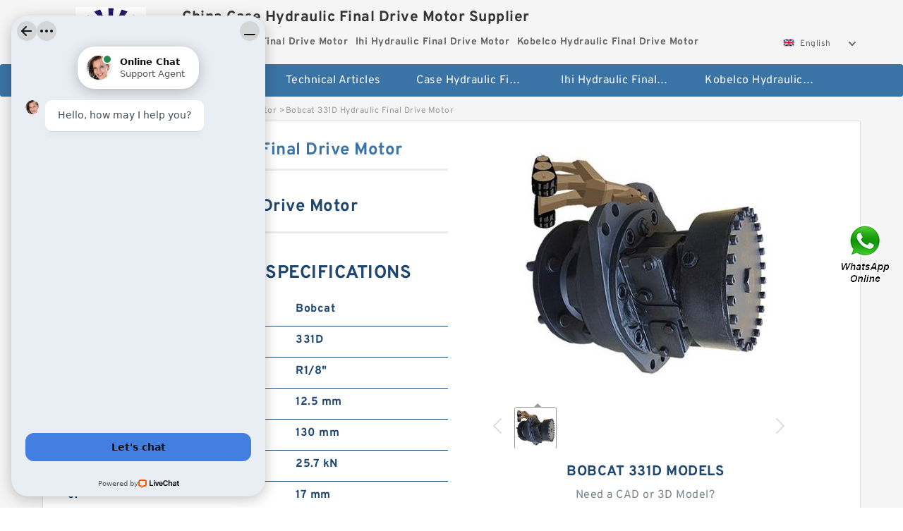

--- FILE ---
content_type: text/html; charset=UTF-8
request_url: https://tailleur-de-web.com/bobcat-hydraulic-final-drive-motor/bobcat-331d.html
body_size: 14004
content:
<!DOCTYPE html PUBLIC "-//W3C//DTD XHTML 1.0 Transitional//EN" "http://www.w3.org/TR/xhtml1/DTD/xhtml1-transitional.dtd">
<html xmlns="http://www.w3.org/1999/xhtml" lang="en">
<head>

<meta http-equiv="Content-Type" content="text/html; charset=utf-8" />
<meta name="viewport" content="width=device-width, initial-scale=1.0, user-scalable=no, minimum-scale=1.0, maximum-scale=1.0"/>
<title>Bobcat 331D Hydraulic Final Drive Motor - China Case Hydraulic Final Drive Motor Supplier</title>
<link rel="canonical" href="https://tailleur-de-web.com/bobcat-hydraulic-final-drive-motor/bobcat-331d.html" />
<link rel="alternate" media="only screen and (max-width:640)" href="https://m.tailleur-de-web.com/bobcat-hydraulic-final-drive-motor/bobcat-331d.html">
<link type="text/css" rel="stylesheet" href="/media/sets/m1-parts1/common.css?v=2022021909" />
<link type="text/css" rel="stylesheet" href="/media/sets/m1-parts1/msma.css?v=2022021901" /><link type="text/css" rel="stylesheet" href="/media/sets/m1-parts1/shop.css?v=2022051002" />
<link type="text/css" rel="stylesheet" href="/media/sets/m1-parts1/bootstrap.min.css?v=2022022202" /><script type="application/ld+json">
[{"@context":"http:\/\/schema.org","@type":"Product","name":"Bobcat 331D Hydraulic Final Drive Motor","description":"G:R1\/8\"; A1:12.5 mm; J:130 mm; C:25.7 kN; e:17 mm; B1:43 mm; s1:22.5 mm; A2:39.5 mm; Adapter sleeve reference:H2307-18; A4:28.5 mm; ","image":"https:\/\/tailleur-de-web.com\/uploaded_images\/c22189-bobcat-331d-hydraulic-final-drive-motor.jpg","brand":{"@type":"Brand","name":"Bobcat","logo":"https:\/\/tailleur-de-web.com\/uploaded_images\/22480.jpg"},"sku":"331D","mpn":"536244","review":{"@type":"Review","reviewRating":{"@type":"Rating","ratingValue":"4.9","bestRating":"5"},"author":{"@type":"Person","name":"Jason"}},"aggregateRating":{"@type":"AggregateRating","ratingValue":"4.9","reviewCount":"5"},"offers":{"@type":"AggregateOffer","offerCount":"2","lowPrice":"99.99","highPrice":"199.99","priceCurrency":"USD"}}]
</script>
<link type="text/css" rel="stylesheet" href="/media/sets/trade/online-chat.min.css" />
</head>
<body>

<div class="content">
    <div class="container">
        
        <div class="header fl-clr">
        <div class="col-xs-3 col-sm-2">
            <a href="/" class="shop-logo" title="China Case Hydraulic Final Drive Motor Supplier"><img src="https://tailleur-de-web.com/uploaded_images/22480.jpg" alt="China Case Hydraulic Final Drive Motor Supplier" /></a>
            </div>
            <dl class="col-xs-9 col-sm-8">
                <dt>China Case Hydraulic Final Drive Motor Supplier</dt>
                <dd>
                                    <strong>Case Hydraulic Final Drive Motor</strong> &nbsp;
                                    <strong>Ihi Hydraulic Final Drive Motor</strong> &nbsp;
                                    <strong>Kobelco Hydraulic Final Drive Motor</strong> &nbsp;
                                </dd>
            </dl>
                    <div class="select-flag" data-role="selectParent">
            <div class="select-box fl-clr" data-role="ShowParent">
                <span class="selectTxt" data-role="SearchShow"><img src="/media/langflags/en.png" width="16" height="11" />English</span>
                <i></i>
            </div>
            <div class="selectMenu" style="display:none;" data-role="ListType">
                <a href="http://www.tailleur-de-web.com/"><img src="/media/langflags/en.png" width="16" height="11" />English</a>            </div>
        </div>        </div>
        </div>
                <!--header-->
   <div class="nav">
        <div class="navwidth">
            <ul>
                <li><a href="/">Home</a></li>
                <li><a href="/products.html">Stock Categories<!--<i></i>--></a>
                    <ul class="nav-list">
                                                <li><a href="https://tailleur-de-web.com/case-hydraulic-final-drive--motor/">Case Hydraulic Final Drive Motor</a></li>
                                                                                                <li><a href="https://tailleur-de-web.com/ihi-hydraulic-final-drive-motor/">Ihi Hydraulic Final Drive Motor</a></li>
                                                                                                <li><a href="https://tailleur-de-web.com/kobelco-hydraulic--final-drive--motor/">Kobelco Hydraulic Final Drive Motor</a></li>
                                                                                                <li><a href="https://tailleur-de-web.com/dynapac-hydraulic-final-drive-motor/">Dynapac Hydraulic Final Drive Motor</a></li>
                                                                                                <li><a href="https://tailleur-de-web.com/doosan-hydraulic-final-drive-motor/">Doosan Hydraulic Final Drive Motor</a></li>
                                                                                                <li><a href="https://tailleur-de-web.com/liugong-hydraulic-final-drive-motor/">Liugong Hydraulic Final Drive Motor</a></li>
                                                                                                <li><a href="https://tailleur-de-web.com/john-deere-controls-hydraulic-finaldrive-motor/">John Deere Controls Hydraulic Finaldrive Motor</a></li>
                                                                                                <li><a href="https://tailleur-de-web.com/john-deere-hydraulic-final-drive--motor/">John Deere Hydraulic Final Drive Motor</a></li>
                                                                                                <li><a href="https://tailleur-de-web.com/xcg-hydraulic-final-drive-motor/">Xcg Hydraulic Final Drive Motor</a></li>
                                                                                                <li><a href="https://tailleur-de-web.com/hyundai-hydraulic-final-drive-motor/">Hyundai Hydraulic Final Drive Motor</a></li>
                                                                                                <li><a href="https://tailleur-de-web.com/gleaner-hydraulic-final-drive-motor/">Gleaner Hydraulic Final Drive Motor</a></li>
                                                                                                <li><a href="https://tailleur-de-web.com/bobcat-hydraulic--final-drive--motor/">Bobcat Hydraulic Final Drive Motor</a></li>
                                                                                                <li><a href="https://tailleur-de-web.com/jcb-heavy-duty-hydraulic-final-drive-motor/">JCB Heavy Duty Hydraulic Final Drive Motor</a></li>
                                                                                                <li><a href="https://tailleur-de-web.com/bobcat-swing-motor/">Bobcat Swing Motor</a></li>
                                                                                                <li><a href="https://tailleur-de-web.com/komatsu-hydraulic-final-drive-motor/">Komatsu Hydraulic Final Drive Motor</a></li>
                                                                                                <li><a href="https://tailleur-de-web.com/john-deere-hydraulic-finaldrive-motor/">John Deere Hydraulic Finaldrive Motor</a></li>
                                                                                                <li><a href="https://tailleur-de-web.com/rexroth-hydraulic-final-drive-motor/">Rexroth Hydraulic Final Drive Motor</a></li>
                                                                                                <li><a href="https://tailleur-de-web.com/doosan-final-hydraulic-drive-motor/">Doosan Final Hydraulic Drive Motor</a></li>
                                                                                                <li><a href="https://tailleur-de-web.com/jcb-super-hydraulic-final-drive-motor/">JCB Super Hydraulic Final Drive Motor</a></li>
                                                                    </ul>
                </li>
                                    <li><a href="/news/">Technical  Articles</a></li>
                                                                                                <li><a href="https://tailleur-de-web.com/case-hydraulic-final-drive--motor/">Case Hydraulic Final Drive Motor</a></li>
                                                                                                                        <li><a href="https://tailleur-de-web.com/ihi-hydraulic-final-drive-motor/">Ihi Hydraulic Final Drive Motor</a></li>
                                                                                                                        <li><a href="https://tailleur-de-web.com/kobelco-hydraulic--final-drive--motor/">Kobelco Hydraulic Final Drive Motor</a></li>
                                                                                                                                                                                                                                                                                                                                                                                                    </ul>
            <div class="dianji"><img src="/media/sets/m1-jixie1/t5.png"></div>
        <div class="there">
        	<div class="gbi">✖</div>
            <div class="thger">
                <p><a href="/">Home</p>
                <p><a href="/products.html">Stock Categories</a></p>
                                    <p><a href="/news/">Technical  Articles</a></p>
                                                                                                <p><a href="https://tailleur-de-web.com/case-hydraulic-final-drive--motor/">Case Hydraulic Final Drive Motor</a></p>
                                                                                                                        <p><a href="https://tailleur-de-web.com/ihi-hydraulic-final-drive-motor/">Ihi Hydraulic Final Drive Motor</a></p>
                                                                                                                        <p><a href="https://tailleur-de-web.com/kobelco-hydraulic--final-drive--motor/">Kobelco Hydraulic Final Drive Motor</a></p>
                                                                                                                                                                                                                                                                                                                                                                                                    </div>
        </div>
        </div>
     </div>
<div class="container">        <!--nav-->
        <div class="crumb">
                        <p><a href="/">Home</a>&gt;<a href="/products.html">Products</a>&gt;<a href="https://tailleur-de-web.com/bobcat-hydraulic--final-drive--motor/">Bobcat Hydraulic Final Drive Motor</a>&gt;<span>Bobcat 331D Hydraulic Final Drive Motor</span></p>
                
        </div>
        <!--crumb-->
        <div class="produce-show fl-clr">
            <div class="img-show col-xs-12 col-sm-12 col-md-6">
                <div class="tabContent">
                    <div class="big-img">
                        <ul>
                        <li>
                            <a href="https://tailleur-de-web.com/pic-536244.html" title="Bobcat 331D Hydraulic Final Drive Motor image" target="_blank">
                                <img src="https://tailleur-de-web.com/uploaded_images/c22189-bobcat-331d-hydraulic-final-drive-motor.jpg" alt="Bobcat 331D Hydraulic Final Drive Motor" />
                            </a>
                        </li>
                        </ul>
                    </div>
                    <div class="small-img">
                        <div class="scroll">
                                <ul>
                                <li class="current"><img src="https://tailleur-de-web.com/uploaded_images/m22189-bobcat-331d-hydraulic-final-drive-motor.jpg" alt="Bobcat 331D Hydraulic Final Drive Motor" /></li>
                                </ul>
                        </div>
                        <div class="prev-next">
                        <a href="javascript:void(0);" class="prev"></a>
                        <a href="javascript:void(0);" class="next"></a>
                        </div>
                    </div>
                </div>
                <div class="ret_print">
                                        <h2>Bobcat 331D MODELS</h2>
                                        <p class="ret_ms">Need a CAD or 3D Model?</p>
                                        <div class="ad_hr"><a href="https://tailleur-de-web.com/news-546-what-are-the-5-basic-components-of-a-hydraulic-system.html">What is 331D bearing cross reference？</a></div>
                                                            <div class="contact-btn fl-clr"><a href="/contactnow.html" rel="nofollow">Contact Now</a><a href="https://api.whatsapp.com/send?phone=+8617662977778&text=Bobcat 331D Hydraulic Final Drive Motor From https://tailleur-de-web.com/bobcat-hydraulic-final-drive-motor/bobcat-331d.html" class="chat-btn" rel="nofollow">WhatsApp</a><a href="https://api.whatsapp.com/send?phone=+8617662977778&text=Be Our Agent" class="chat-btn" rel="nofollow">Be Our Agent</a></div>
                </div>
            </div>
            <div class="simple-intro col-xs-12 col-sm-12 col-md-6">
                <div class="title"><h1>Bobcat 331D Hydraulic Final Drive Motor</h1></div>
                <div class="product-category"><span>category</span><p>Bobcat Hydraulic Final Drive Motor</p></div>
        		<div class="specificati">
                                        <h2>Bobcat 331D Bearing SPECIFICATIONS</h2>
                                    </div>
                <ul>
                    <!-- Product Details -->
                                                            <!--<li><p><a href="https://tailleur-de-web.com/news-546-what-are-the-5-basic-components-of-a-hydraulic-system.html" style="font-size: 15px;">What is 331D bearing cross reference？</a></p></li>-->
                                        <li class="specifications-list"><label>Brand Name:</label><span>Bobcat</span></li>                                            <li class="specifications-list"><label>Model Number:</label><h2>331D</h2></li>
                    
                                                                                                                                          <li class="specifications-list"><label>G:</label><span>R1/8"</span></li>
                                                                                                                             <li class="specifications-list"><label>A1:</label><span>12.5 mm</span></li>
                                                                                                                             <li class="specifications-list"><label>J:</label><span>130 mm</span></li>
                                                                                                                             <li class="specifications-list"><label>C:</label><span>25.7 kN</span></li>
                                                                                                                             <li class="specifications-list"><label>e:</label><span>17 mm</span></li>
                                                                                                                             <li class="specifications-list"><label>B1:</label><span>43 mm</span></li>
                                                                                                                             <li class="specifications-list"><label>s1:</label><span>22.5 mm</span></li>
                                                                                                                             <li class="specifications-list"><label>A2:</label><span>39.5 mm</span></li>
                                                                                                                                                                                                                             </ul>
            
            </div>
        </div>
        <div class="opacity-layer" id="opacity-layer"></div>
<div class="chat-layer">
    <div class="top">
        <input type="hidden" id="product_id" value="536244">
        <input type="hidden" id="chat_title" value="Inquiry About Bobcat 331D Hydraulic Final Drive Motor">
        <span class="company-name">China Case Hydraulic Final Drive Motor Supplier</span>
        <p><em><i class="user"></i>China Case Hydraulic Final Drive Motor Supplier</em><em><i class="address"></i>China</em></p>
        <a href="javascript:void(0);" class="close"></a>
    </div>
    <div class="msg-box" id="msg-box">
        <ul class="online-msg">
            <li class="left-msg"> <img src="/media/sets/trade/man.png" class="portrait"> <span><em
                        class="contactName">China Case Hydraulic Final Drive Motor Supplier</em><i class="startTime">2020-07-10 09:46:19</i></span>
                <div class="txt-box"> Welcome to my shop! Glad to serve you! Please send your question! </div>
            </li>
        </ul>
    </div>
    <div class="send-box">
        <ul class="sendInfo fl-clr">
            <li>
                <label>*</label>
                <input type="text" class="txt" placeholder="Email" id="chat-email" validation-group="default">
                <span id="email_info"></span></li>
            <li>
                <label>*</label>
                <input type="text" class="txt" placeholder="Whatsapp" id="whatsapp">
            </li>
        </ul>
        <div class="checkBox">
            <label>Interested In:</label>
            <span>
                <input type="checkbox" class="check" value="1">
                Price</span> <span>
                <input type="checkbox" class="check" value="2">
                Inspection Certificate</span> <span>
                <input type="checkbox" class="check" value="3">
                Product Specifications</span> <span>
                <input type="checkbox" class="check" value="4">
                Company Profile</span> </div>
        <div class="send-area">
            <div class="leftarea">
                <textarea class="area" id="sendContent"
                    placeholder="Please enter the products and specific requirements you need to purchase."></textarea>
            </div>
            <a href="javascript:void(0)" class="send-btn default"></a>
        </div>
    </div>
</div>
        <!--produce-show-->
        <div class="product-detail">
            <div class="title"><h2>                                                                                                                                                                                                    Product Details
                        </h2></div>
            <ul>
            <li class="specifications-list"><label>G:</label><span>R1/8"</span></li>
            <li class="specifications-list"><label>A1:</label><span>12.5 mm</span></li>
            <li class="specifications-list"><label>J:</label><span>130 mm</span></li>
            <li class="specifications-list"><label>C:</label><span>25.7 kN</span></li>
            <li class="specifications-list"><label>e:</label><span>17 mm</span></li>
            <li class="specifications-list"><label>B1:</label><span>43 mm</span></li>
            <li class="specifications-list"><label>s1:</label><span>22.5 mm</span></li>
            <li class="specifications-list"><label>A2:</label><span>39.5 mm</span></li>
            <li class="specifications-list"><label>Adapter sleeve reference:</label><span>H2307-18</span></li>
            <li class="specifications-list"><label>A4:</label><span>28.5 mm</span></li>
                </ul>
        </div>

        
        <!--product-detail-->
        <div class="product-description">
            <div class="title"><!--<i></i>--><h2>Bobcat 331D                                                                                                                                             Product Description</h2>
            </div>
            <!--insert_real_data_start--><table border="1"><tr><th colspan="2"><h2>Bobcat 331D bearing Size Chart (mm/inches)</h2></th></tr><tr><td align="left">A</td><td align="left">48 mm</td></tr><tr><td align="left">A1</td><td align="left">31 mm</td></tr><tr><td align="left">B</td><td align="left">27 mm</td></tr><tr><td align="left">B1</td><td align="left">43 mm</td></tr><tr><td align="left">d</td><td align="left">30 mm</td></tr><tr><td align="left">d1</td><td align="left">52 mm</td></tr><tr><td align="left">G</td><td align="left">M6x1</td></tr><tr><td align="left">H</td><td align="left">47.6 mm</td></tr><tr><td align="left">H1</td><td align="left">19 mm</td></tr><tr><td align="left">H2</td><td align="left">94 mm</td></tr><tr><td align="left">J</td><td align="left">127 mm</td></tr><tr><td align="left">L</td><td align="left">167 mm</td></tr><tr><td align="left">L1</td><td align="left">54 mm</td></tr><tr><td align="left">N</td><td align="left">17mm</td></tr><tr><td align="left">N1</td><td align="left">21 mm</td></tr><tr><td align="left">s1</td><td align="left">22.5 mm</td></tr><tr><td align="left">C</td><td align="left">25.7 kN</td></tr><tr><td align="left">C0</td><td align="left">15.2 kN</td></tr><tr><td align="left">T min.</td><td align="left">-20 °C</td></tr><tr><td align="left">T max.</td><td align="left">100 °C</td></tr><tr><td align="left">Weight</td><td align="left">1.74 kg</td></tr><tr><td align="left">Adapter sleeve reference</td><td align="left">H2307</td></tr><tr><td align="left">Designation of housing</td><td align="left">P207-</td></tr><tr><td align="left">Designation of bearing</td><td align="left">UK207G2H</td></tr></table><!--insert_real_data_end--><!--google_qa_1_start--><!--google_qa_1_end--> <!--model_table_1_start--><!--model_table_1_end--> <!--google_qa_2_start--><!--google_qa_2_end--> <!--model_table_2_start--><!--model_table_2_end--> <!--google_data_start--><!--google_data_end--> 
        </div>
        
        		<div class="product-inter">
        <div class="title">
            <h2>Bobcat 331D INTERCHANGE</h2>
        </div>
        <div class="interchangeable-products">
        	<p>Bobcat Hydraulic Final Drive Motor Part series 331D is a potential replacement for these common bearing part numbers:</p>
            <ul>
            	<li class="col-xs-12 col-sm-6 col-md-6"><p><label>NSK</label><span>331D</span></p></li>
                <li class="col-xs-12 col-sm-6 col-md-6"><p><label>SKF</label><span>331D</span></p></li>
                <li class="col-xs-12 col-sm-6 col-md-6"><p><label>NTN</label><span>331D</span></p></li>
                <li class="col-xs-12 col-sm-6 col-md-6"><p><label>FAG</label><span>331D</span></p></li>
                <li class="col-xs-12 col-sm-6 col-md-6"><p><label>TIMKEN</label><span>331D</span></p></li>
                <li class="col-xs-12 col-sm-6 col-md-6"><p><label>KOYO</label><span>331D</span></p></li>
                <li class="col-xs-12 col-sm-6 col-md-6"><p><label>NACHI</label><span>331D</span></p></li>
                <li class="col-xs-12 col-sm-6 col-md-6"><p><label>DODGE</label><span>331D</span></p></li>
            </ul>
        </div>	
            </div>
        <!-- BEGIN COMMENT LIST -->
        <!-- END COMMENT LIST -->
        <!-- BEGIN PAGER -->
        <div class="main-content fl-clr">
            <div class="right-content" style="width: 980px; margin-left: 0;/* FIXME: */">
            </div>
        </div>
        <!-- END PAGER -->
        <!--product-description-->
 <div class="container">       

        <div class="contact-us">
            <div class="title"><h3>Contact Us</h3></div>
            <div class="contact-info fl-clr">
                <div class="left-list col-xs-12 col-sm-12 col-md-4">
                    <img src="https://tailleur-de-web.com/uploaded_images/22480.jpg" alt="" />
                    <dl>
                        <dt>China Case Hydraulic Final Drive Motor Supplier</dt>
                        <dd><span>Address</span>Rellington Grescent, Fradley Park, Lichfield, Saffordshire, TG22 6GW, UK</dd>
                        <dd><span>Phone(Working Time)</span>+44-6582-628010</dd>
                        <dd><span>Fax</span></dd>
                    </dl>
                </div>
                <div class="right-list col-xs-12 col-sm-12 col-md-8">
                    <form action="/contactsave.html" id="form-inquiry" method="POST">
                    <ul class="fl-clr">
                        <li><label><i>*</i>Email</label><input type="text" class="txt1" id="email" name="email" value="" placeholder="Please Enter your Email Address" /></li>
                        <li><label><i></i>To</label>China Case Hydraulic Final Drive Motor Supplier</li>
                        <li><label><i>*</i>Subject</label><input type="text" class="txt1 txt-val" id="subject" name="subject" value="Inquiry About Bobcat 331D Hydraulic Final Drive Motor" /></li>
                        <li class="fl-clr"><label><i></i>Quick question</label><div class="select fl-clr">
                            <ul class="fl-clr">
                                <li class="select">
                                    <a class="select-box" id="slt2" onclick="boxOut(2)">
                                        <span class="selectTxt" id="selectTxt2">Quick question</span>
                                        <i class="select-btn"><a href="javascript:void(0)" class="search-btn"></a></i>
                                    </a>
                                    <span class="selectMenu" id="selectMenu2" style="display:none;">
                                       <a href="javascript:void(0)" onclick="getvalue('Quick question','2')">Quick question</a>
                                       <a href="javascript:void(0)" onclick="getvalue('I&#039;m very interested in your products; could you send me some detail reference information?','2')">I'm very interested in your products; could you send me some detail reference information?</a>
                                       <a href="javascript:void(0)" onclick="getvalue('Please send me detail product specification, thank you!','2')">Please send me detail product specification, thank you!</a>
                                       <a href="javascript:void(0)" onclick="getvalue('May I be an agency of your products,and what&#039;s yourterms?','2')">May I be an agency of your products,and what's yourterms?</a>
                                       <a href="javascript:void(0)" onclick="getvalue('We intend to purchase this product, would you please send me the quotation and minimum order quantity?','2')">We intend to purchase this product, would you please send me the quotation and minimum order quantity?</a>
                                    </span>
                                </li>
                            </ul>
                        </div>
                        <div class="tips">&nbsp;<em>This feature is Quick question function, select the corresponding question types, automatically enter the corresponding problem, remove your trouble of typing<i></i></em></div></li>
                        <li class="area-li"><label><i>*</i>Message</label>
                        <textarea class="area" id="area" name="message" placeholder="For the best results, we recommend including the following details:
-Self introduction
-Required specifications
-Inquire about price/MOQ"></textarea></li>
                    </ul>
                    <div class="send-btn"><a href="">Send Now</a></div>
                    </form>
                </div>
            </div>
        </div>    <div class="product-categories">
        <div class="title">
                <h3>Bobcat 331D Technical Articles</h3>
                
        </div>
        <table cellpadding="0" cellspacing="0">

            <tr>
                <td style="padding-bottom:17px;"><a href="https://tailleur-de-web.com/news-544-how-do-i-choose-a-hydraulic-motor.html" title="How do I choose a hydraulic motor?" style="font-size: 20px;font-weight: 700;width: 82%;">How do I choose a hydraulic motor?</a><dd style="line-height: 21px  ;padding-left: 14px;"> 
 
 Choosing A Hydraulic Motor For A Medium Speed ApplicationAug 21, 2017 &mdash; An OEM customer needed a motor to spin about 1000 RPM to develop about 40 HP with 40 GPM of hydraulic flow. It was mounted to a gearbox&nbsp; 

 What is and how to choose a...</dd></td>
            </tr>


            <tr>
                <td style="padding-bottom:17px;"><a href="https://tailleur-de-web.com/news-545-what-are-3-types-of-hydraulic-pumps.html" title="What are 3 types of hydraulic pumps?" style="font-size: 20px;font-weight: 700;width: 82%;">What are 3 types of hydraulic pumps?</a><dd style="line-height: 21px  ;padding-left: 14px;"> 
 
 Types of Hydraulic Pumps - How to Repair Hydraulic pumpWhat Are the Different Types of Hydraulic Pumps? There are three main types of hydraulic pumps that you will encounter &mdash; piston pumps, vane pumps and gear&nbsp; 

 Engineering Essentials:...</dd></td>
            </tr>


            <tr>
                <td style="padding-bottom:17px;"><a href="https://tailleur-de-web.com/news-546-what-are-the-5-basic-components-of-a-hydraulic-system.html" title="What are the 5 basic components of a hydraulic system?" style="font-size: 20px;font-weight: 700;width: 82%;">What are the 5 basic components of a hydraulic system?</a><dd style="line-height: 21px  ;padding-left: 14px;"> 
 
 COMPONENTS OF HYDRAULIC AND PNEUMATIC SYSTEMBASIC COMPONENTS OF A HYDRAULIC SYSTEM 5. Reservoir is used to hold the hydraulic oil. 6. Piping system carries the hydraulic oil from one place to 

 Hydraulic System and its Components &ndash; IspatGuruApr...</dd></td>
            </tr>

        </table>
    </div>
<div class="recom-product">
            <div class="title">
                <h3>Bobcat Hydraulic Final Drive Motor CATEGORIES</h3>
            </div>
            <ul class="fl-clr">
                <li class="col-xs-12 col-sm-6 col-md-6"><em></em>
                    <a href="https://tailleur-de-web.com/case-hydraulic-final-drive--motor/" rel="nofollow"><strong>Case Hydraulic Final Drive Motor</strong></a>
                </li>
                <li class="col-xs-12 col-sm-6 col-md-6"><em></em>
                    <a href="https://tailleur-de-web.com/ihi-hydraulic-final-drive-motor/" rel="nofollow"><strong>Ihi Hydraulic Final Drive Motor</strong></a>
                </li>
                <li class="col-xs-12 col-sm-6 col-md-6"><em></em>
                    <a href="https://tailleur-de-web.com/kobelco-hydraulic--final-drive--motor/" rel="nofollow"><strong>Kobelco Hydraulic Final Drive Motor</strong></a>
                </li>
                <li class="col-xs-12 col-sm-6 col-md-6"><em></em>
                    <a href="https://tailleur-de-web.com/dynapac-hydraulic-final-drive-motor/" rel="nofollow"><strong>Dynapac Hydraulic Final Drive Motor</strong></a>
                </li>
                <li class="col-xs-12 col-sm-6 col-md-6"><em></em>
                    <a href="https://tailleur-de-web.com/doosan-hydraulic-final-drive-motor/" rel="nofollow"><strong>Doosan Hydraulic Final Drive Motor</strong></a>
                </li>
                <li class="col-xs-12 col-sm-6 col-md-6"><em></em>
                    <a href="https://tailleur-de-web.com/liugong-hydraulic-final-drive-motor/" rel="nofollow"><strong>Liugong Hydraulic Final Drive Motor</strong></a>
                </li>
                <li class="col-xs-12 col-sm-6 col-md-6"><em></em>
                    <a href="https://tailleur-de-web.com/john-deere-controls-hydraulic-finaldrive-motor/" rel="nofollow"><strong>John Deere Controls Hydraulic Finaldrive Motor</strong></a>
                </li>
                <li class="col-xs-12 col-sm-6 col-md-6"><em></em>
                    <a href="https://tailleur-de-web.com/john-deere-hydraulic-final-drive--motor/" rel="nofollow"><strong>John Deere Hydraulic Final Drive Motor</strong></a>
                </li>
                <li class="col-xs-12 col-sm-6 col-md-6"><em></em>
                    <a href="https://tailleur-de-web.com/xcg-hydraulic-final-drive-motor/" rel="nofollow"><strong>Xcg Hydraulic Final Drive Motor</strong></a>
                </li>
                <li class="col-xs-12 col-sm-6 col-md-6"><em></em>
                    <a href="https://tailleur-de-web.com/hyundai-hydraulic-final-drive-motor/" rel="nofollow"><strong>Hyundai Hydraulic Final Drive Motor</strong></a>
                </li>
                <li class="col-xs-12 col-sm-6 col-md-6"><em></em>
                    <a href="https://tailleur-de-web.com/gleaner-hydraulic-final-drive-motor/" rel="nofollow"><strong>Gleaner Hydraulic Final Drive Motor</strong></a>
                </li>
                <li class="col-xs-12 col-sm-6 col-md-6"><em></em>
                    <a href="https://tailleur-de-web.com/bobcat-hydraulic--final-drive--motor/" rel="nofollow"><strong>Bobcat Hydraulic Final Drive Motor</strong></a>
                </li>
                <li class="col-xs-12 col-sm-6 col-md-6"><em></em>
                    <a href="https://tailleur-de-web.com/jcb-heavy-duty-hydraulic-final-drive-motor/" rel="nofollow"><strong>JCB Heavy Duty Hydraulic Final Drive Motor</strong></a>
                </li>
                <li class="col-xs-12 col-sm-6 col-md-6"><em></em>
                    <a href="https://tailleur-de-web.com/bobcat-swing-motor/" rel="nofollow"><strong>Bobcat Swing Motor</strong></a>
                </li>
                <li class="col-xs-12 col-sm-6 col-md-6"><em></em>
                    <a href="https://tailleur-de-web.com/komatsu-hydraulic-final-drive-motor/" rel="nofollow"><strong>Komatsu Hydraulic Final Drive Motor</strong></a>
                </li>
                <li class="col-xs-12 col-sm-6 col-md-6"><em></em>
                    <a href="https://tailleur-de-web.com/john-deere-hydraulic-finaldrive-motor/" rel="nofollow"><strong>John Deere Hydraulic Finaldrive Motor</strong></a>
                </li>
                <li class="col-xs-12 col-sm-6 col-md-6"><em></em>
                    <a href="https://tailleur-de-web.com/rexroth-hydraulic-final-drive-motor/" rel="nofollow"><strong>Rexroth Hydraulic Final Drive Motor</strong></a>
                </li>
                <li class="col-xs-12 col-sm-6 col-md-6"><em></em>
                    <a href="https://tailleur-de-web.com/doosan-final-hydraulic-drive-motor/" rel="nofollow"><strong>Doosan Final Hydraulic Drive Motor</strong></a>
                </li>
                <li class="col-xs-12 col-sm-6 col-md-6"><em></em>
                    <a href="https://tailleur-de-web.com/jcb-super-hydraulic-final-drive-motor/" rel="nofollow"><strong>JCB Super Hydraulic Final Drive Motor</strong></a>
                </li>
            </ul>
            <div class="slide-more">
                <a href="javascript:void(0);">More</a><i></i>
            </div>
        </div>
        <!--product categories-->
        <div class="new-products">
            <div class="title">
                        <h3>Customers Who Viewed Bobcat 331D Bearing Also Viewed</h3>
                        </div>
            <div class="tab-content">
                <div class="tabs-list" id="tabs-list">
                    <ul class="fl-clr">
                        <li><a href="https://tailleur-de-web.com/bobcat-hydraulic-final-drive-motor/bobcat-335.html" title="Bobcat 335 Hydraulic Final Drive Motor"><img src="https://tailleur-de-web.com/uploaded_images/c22448-bobcat-335-hydraulic-final-drive-motor.jpg" alt="" /><i>Bobcat 335 Hydraulic Final Drive Motor</i></a></li>
                        <li><a href="https://tailleur-de-web.com/bobcat-hydraulic-final-drive-motor/bobcat-334g.html" title="Bobcat 334g Hydraulic Final Drive Motor"><img src="https://tailleur-de-web.com/uploaded_images/c22449-bobcat-334g-hydraulic-final-drive-motor.jpg" alt="" /><i>Bobcat 334g Hydraulic Final Drive Motor</i></a></li>
                        <li><a href="https://tailleur-de-web.com/bobcat-hydraulic-final-drive-motor/bobcat-334d.html" title="Bobcat 334D Hydraulic Final Drive Motor"><img src="https://tailleur-de-web.com/uploaded_images/c22450-bobcat-334d-hydraulic-final-drive-motor.jpg" alt="" /><i>Bobcat 334D Hydraulic Final Drive Motor</i></a></li>
                        <li><a href="https://tailleur-de-web.com/bobcat-hydraulic-final-drive-motor/bobcat-334.html" title="Bobcat 334 Hydraulic Final Drive Motor"><img src="https://tailleur-de-web.com/uploaded_images/c22447-bobcat-334-hydraulic-final-drive-motor.jpg" alt="" /><i>Bobcat 334 Hydraulic Final Drive Motor</i></a></li>
                        <li><a href="https://tailleur-de-web.com/bobcat-hydraulic-final-drive-motor/bobcat-331g.html" title="Bobcat 331G Hydraulic Final Drive Motor"><img src="https://tailleur-de-web.com/uploaded_images/c22443-bobcat-331g-hydraulic-final-drive-motor.jpg" alt="" /><i>Bobcat 331G Hydraulic Final Drive Motor</i></a></li>
                    </ul>
                </div>
            </div>
        </div>
        </div>
        <!--new-products-->
    </div>
    <!--container-->
</div>
<!--content-->
<div style="clear:both; height:60px; width:100%;background-color:#f5f5f5;">&nbsp;</div>

<div class="footer">
<div class="container">
    <div class="foot">
        <ul class="col-xs-12 col-sm-12 col-md-6">
            <li><a href="/aboutus.html" rel="nofollow">About Us</a>|</li>
            <li><a href="/contactus.html" rel="nofollow">Contact Us</a>|</li>
            <li><a href="/directory.html">Site Map</a></li>
            <li><a href="/sitemap/product.xml">Sitemaps</a></li>
        </ul>
<p class="col-xs-12 col-sm-12 col-md-6">China Case Hydraulic Final Drive Motor Supplier. Copyright © 2017 - 2026 All Rights Reserved.</p>
    </div>
</div>
</div>   <div class="nav nav-fixed">
        <div class="navwidth">
            <ul>
                <li><a href="/">Home</a></li>
                <li><a href="/products.html">Stock Categories<!--<i></i>--></a>
                    <ul class="nav-list" style="width:228px;">
                                                <li><a href="https://tailleur-de-web.com/case-hydraulic-final-drive--motor/">Case Hydraulic Final Drive Motor</a></li>
                                                                                                <li><a href="https://tailleur-de-web.com/ihi-hydraulic-final-drive-motor/">Ihi Hydraulic Final Drive Motor</a></li>
                                                                                                <li><a href="https://tailleur-de-web.com/kobelco-hydraulic--final-drive--motor/">Kobelco Hydraulic Final Drive Motor</a></li>
                                                                                                <li><a href="https://tailleur-de-web.com/dynapac-hydraulic-final-drive-motor/">Dynapac Hydraulic Final Drive Motor</a></li>
                                                                                                <li><a href="https://tailleur-de-web.com/doosan-hydraulic-final-drive-motor/">Doosan Hydraulic Final Drive Motor</a></li>
                                                                                                <li><a href="https://tailleur-de-web.com/liugong-hydraulic-final-drive-motor/">Liugong Hydraulic Final Drive Motor</a></li>
                                                                                                <li><a href="https://tailleur-de-web.com/john-deere-controls-hydraulic-finaldrive-motor/">John Deere Controls Hydraulic Finaldrive Motor</a></li>
                                                                                                <li><a href="https://tailleur-de-web.com/john-deere-hydraulic-final-drive--motor/">John Deere Hydraulic Final Drive Motor</a></li>
                                                                                                <li><a href="https://tailleur-de-web.com/xcg-hydraulic-final-drive-motor/">Xcg Hydraulic Final Drive Motor</a></li>
                                                                                                <li><a href="https://tailleur-de-web.com/hyundai-hydraulic-final-drive-motor/">Hyundai Hydraulic Final Drive Motor</a></li>
                                                                                                <li><a href="https://tailleur-de-web.com/gleaner-hydraulic-final-drive-motor/">Gleaner Hydraulic Final Drive Motor</a></li>
                                                                                                <li><a href="https://tailleur-de-web.com/bobcat-hydraulic--final-drive--motor/">Bobcat Hydraulic Final Drive Motor</a></li>
                                                                                                <li><a href="https://tailleur-de-web.com/jcb-heavy-duty-hydraulic-final-drive-motor/">JCB Heavy Duty Hydraulic Final Drive Motor</a></li>
                                                                                                <li><a href="https://tailleur-de-web.com/bobcat-swing-motor/">Bobcat Swing Motor</a></li>
                                                                                                <li><a href="https://tailleur-de-web.com/komatsu-hydraulic-final-drive-motor/">Komatsu Hydraulic Final Drive Motor</a></li>
                                                                                                <li><a href="https://tailleur-de-web.com/john-deere-hydraulic-finaldrive-motor/">John Deere Hydraulic Finaldrive Motor</a></li>
                                                                                                <li><a href="https://tailleur-de-web.com/rexroth-hydraulic-final-drive-motor/">Rexroth Hydraulic Final Drive Motor</a></li>
                                                                                                <li><a href="https://tailleur-de-web.com/doosan-final-hydraulic-drive-motor/">Doosan Final Hydraulic Drive Motor</a></li>
                                                                                                <li><a href="https://tailleur-de-web.com/jcb-super-hydraulic-final-drive-motor/">JCB Super Hydraulic Final Drive Motor</a></li>
                                                                    </ul>
                </li>
                                    <li><a href="/news/">Technical  Articles</a></li>
                                                                                                <li><a href="https://tailleur-de-web.com/case-hydraulic-final-drive--motor/">Case Hydraulic Final Drive Motor</a></li>
                                                                                                                        <li><a href="https://tailleur-de-web.com/ihi-hydraulic-final-drive-motor/">Ihi Hydraulic Final Drive Motor</a></li>
                                                                                                                        <li><a href="https://tailleur-de-web.com/kobelco-hydraulic--final-drive--motor/">Kobelco Hydraulic Final Drive Motor</a></li>
                                                                                                                                                                                                                                                                                                                                                                                                    </ul>
            <div class="dianji"><img src="/media/sets/m1-jixie1/t5.png"></div>
        <div class="there">
        	<div class="gbi">✖</div>
            <div class="thger">
                <p><a href="/">Home</p>
                <p><a href="/products.html">Stock Categories</a></p>
                                    <p><a href="/news/">Technical  Articles</a></p>
                                                                                                <p><a href="https://tailleur-de-web.com/case-hydraulic-final-drive--motor/">Case Hydraulic Final Drive Motor</a></p>
                                                                                                                        <p><a href="https://tailleur-de-web.com/ihi-hydraulic-final-drive-motor/">Ihi Hydraulic Final Drive Motor</a></p>
                                                                                                                        <p><a href="https://tailleur-de-web.com/kobelco-hydraulic--final-drive--motor/">Kobelco Hydraulic Final Drive Motor</a></p>
                                                                                                                                                                                                                                                                                                                                                                                                    </div>
        </div>
        </div>
     </div>
<div class="container"><script charset="utf-8" language="javascript" type="text/javascript" src="/media/sets/m1-parts1/jquery.min.js"></script>
<script charset="utf-8" language="javascript" type="text/javascript" src="/media/sets/m1-parts1/qazy.js"></script>
<script charset="utf-8" language="javascript" type="text/javascript" src="/media/sets/m1-parts1/jquery.cookie.min.js"></script>
<script charset="utf-8" language="javascript" type="text/javascript" src="/media/sets/m1-parts1/jquery.base64.min.js"></script>
<script>
	$(function(){
		$(".dianji").click(function(){
			if($(".there").is(":hidden")){
				$(".there").show();
			}else{
				$(".there").hide();
			}
		})	
		$(".gbi").click(function(){
			$(".there").hide();
		})	
	})
</script>
<script charset="utf-8" language="javascript" type="text/javascript" src="/media/sets/m1-parts1/product.js?t=201707191624"></script>
<!-- Start of LiveChat (www.livechat.com) code -->
<script>
window.__lc = window.__lc || {};
window.__lc.license = 11450548;
;(function(n,t,c){function i(n){return e._h?e._h.apply(null,n):e._q.push(n)}var e={_q:[],_h:null,_v:"2.0",on:function(){i(["on",c.call(arguments)])},once:function(){i(["once",c.call(arguments)])},off:function(){i(["off",c.call(arguments)])},get:function(){if(!e._h)throw new Error("[LiveChatWidget] You can't use getters before load.");return i(["get",c.call(arguments)])},call:function(){i(["call",c.call(arguments)])},init:function(){var n=t.createElement("script");n.async=!0,n.type="text/javascript",n.src="https://cdn.livechatinc.com/tracking.js",t.head.appendChild(n)}};!n.__lc.asyncInit&&e.init(),n.LiveChatWidget=n.LiveChatWidget||e}(window,document,[].slice))
</script>
<noscript><a href="https://www.livechat.com/chat-with/11450548/" rel="nofollow">Chat with us</a>, powered by <a href="https://www.livechat.com/?welcome" rel="noopener nofollow" target="_blank">LiveChat</a></noscript>
<!-- End of LiveChat code -->

<div style="position:fixed;z-index:999;cursor:pointer;right: 14px;top: 50%;transform: translateY(-50%);">
            <a href="javascript:window.location='https://api.whatsapp.com/send?phone=+6584259876&text='+document.title+' From '+document.URL" title="Contact Us">
            <div class="footer_webim">
                <img src="[data-uri]
FUlEQVR4Xu1cCZhVxZU+b9+6Xy/QzY4NNCCfIIugY0hURP0wgktwC5+KjsaNmJiQhMlMyKhZvgnB
xIkQ4xIn0SyKe0aNikFwRTQiIkKDLAJCN72/7tdvf3f+v27dx+u2sXnvNej49YX67r11T1Wd89ep
U6dO1WuRvqsPgS8kAoZhnIN0F1IN0qGuNnxYhXRHKpUa8XkAwnY0mYDgb6G9qTm3aaBEFqcAz+F0
OtM519MLBY4KYABqDdIp5NdmO9hkLBWV9mSb7A3tkv2RvdKRCokYhrgdAennHShVRSOlxFMqPof/
YDmAZ+AfANxvt9kH9wIGOVVxRAEDSPcjXYUkdrtdMRaKt8oHLe/Kq3Wr5KPoNtkZ2S4NiQMSS3aY
QAAJgupyuKXEVSLDPCNkuK9avlx+hhzfb7JU+gapelinrnct6E/OSeoCiI8YYBAmgaHjpPAEqyna
IC98/L/y2Md/lh3RGulIt4nH6ZIid1D8Tr+47C6IQVAJmkgqnZRIKiyhRAvuCfEYXhnsHiYz+s2S
ucMvl1ElY026VErVj3TEZMnG94g0kkwmjXQ6LS4XQEgb8vSeR2XZtl/IjvhW8bh8UuoqBVAlgIda
kgYJ7uDErgyVaZoMwwFlS4vNzneHxABec6xZ2uMdUiYDZN7QK+TGcYvE7fRIKpFEYZs4HI556KC/
FqBAPRbtdcASiYQCy+12K626bcO/yeP7H5JSv0/Kff3FYwsICABLls2GFnZlhMON2mkOUmW4gIlD
kraUtMWbpLatQSYWnSC3Hr9EplScLOlkWlJGip20COWW9Ch5ngS9Clg2WLtCH8r1r82X92PvyMji
4eK0u6FFGiQDupRl/E3eAZoyc2AJYBF0m5mhtM60b/qCOvLbx+GdYk845b8m/07OO+ZiSSVTJmhO
10wM0VV5YvKpxXoNsHjc1CyPxy2bmzbIZS/PlUajHramSpKwR4YNGpMRms1+QqeyvpKS9FkY6Ufi
jFGsLhc6oT5WK41trfKLKcvksuqrTdDSKfDh6TXZshF09kYvQLM+gN0Sr8crW5rfl0tXfU0abLVS
XTwCs19cCW4OL1MGKBAysjQmoznmgwmuZc3MPEt6Q2kmNVAkCrek3NFfUj6Rm9+6Sbzilwurvy7J
SFLi8bgBs9DroBVcIYD6CgB72evySGP8gFzy/Fz5Z2SdjCsfKUYKghEmbaOSRtK0XcDKDbfBHH5Z
XZZB5VO6UdPQxqlhC1K30y110XppD0fkyZnPyYmV06Uj0kEta4SD2783lMKqo2DAotEoLJJdXB6X
fO+Vm2T5h8tkQuUoTo7msAJYTrtTmuKN0h5tg2IVSdqWkBKvB05puXILOqOm1FGr4aFF7YQtwKNb
siO0U6o8o+Wl2W+KB/oWS8Q4+ZRhImjpLdAsq5pXfbFYbCGHIsF6ZfdquWvzctisgcK8JHynNOwJ
vYKPQnukVCrl55OWyV9PeVTuOelBqYCT3hQ+AJok7E7n1F1eVxrVBpKiBegdcDcG+QbLxubN8vO3
fywOl0McmFWhhc15CXeIQgVpWLgjbLgcLjGAymmPnyw1kc0yvKhSIIrSEhcYro83i08qZMWMx2RS
5aQMG49uf1Tmv3KpVJcMVh57JzvVw4jsOor5btXRnmiX9g6RlXNWysT+0yQajdA/uwLD88HeAC5v
DYtEIgsNjDuX2yWPbHtY3mxYDz+rRMIp9ryBmUqkNRmRhnCb3Db5JwosA1N+GjMYr3OGzZFq/0hp
irWA1rRHMXxjSuE5gZRE4nN2Yn6nd2gXNSyJlEDbXptXmlOt8tsNd6lh7bArLXugN8BiHXkDlkwl
l1K76DDev+kecXvAX9KmBIetVx5+U0dIppVNl69WnaP4TXESQD6Hlw8Fvj7yStnf2qZsGIeXQZeA
wsNzTyUSio75mFQOPlvDl3R6OBIsdgSBTMPnKHd65dmdz8rWls16cuktuAoATM10mJ3WHVgr79Vt
kWJ7QDFLu0VPPg4hEzC6pw4+WYJYBil7Q4G0hrD87OHnShCRieZYSGkZNSoN1UxCE1PQjiRAMJOZ
x2cCk+AzAct8J1hmZ8RB63Nh1ozXyUu7VovhQD5o29vbn+oN2PLSMDS+WC1m4MU9v/3viDY0isNw
QggKBkH18ABGUuIoV3ya0QU4GTrKkIAWjet/rMwbcYXUhdoBNrRKaYmpKQfvptaw7sxQZDsZOjPf
fMdwR9tOrD0dKZs8seUJ6YBNg5Flu+f2BmB5Oa7QkpsYfuFM+F7DJuUFYKmsZiybw65WiWSeziUF
UYBxOKr1oQken31ur4wMwgVJsKxeXfboi1nRxE86vqw7jXbYosNpl+3hzRKOtsO5rZBY9tq1AOTy
0jAIXEFjWheplZ31OxF6ISJAh+Bw6MH4mutBkf3hfRn2LGeTw8rn98relj2yfMMyKYZPlk5DCwCa
kdCJz90lAKLyee+S0phs8B+dJOJ3OeUjtP1+w1Zxup2d16JHGzC257I5YbBrZUfbDnHCfaCRp9ak
aMeAFD0FFxbJq3e9LrXttSrSQIPO5ISTeaD9gFz993+V3W27pAhGOq6GnKomc+ezlWijVOKo03d2
CMswTz3jrtb3nL0Z2YgY8t7+d5X60zY2NTXNLwArVTQ/DWNJqH99qAGuA8LKDgemdA47KhqGJOwH
1tswvh7Z2LhB1ux+Cb2spncIhQW6zyMPbfqrvFDzovQvDZizHcYlF1IElHdqIY21SnjmqoGTibKD
vJOGtDrPpDHz1ExLpMHD3tbdahamCwR/bMBRB6ylpcVh045mSwRgcfThHzUL8QplsxIqJeFpY9EE
w/Krdb9G5LQVAPqVUPFIXGaNOFuGVg6R1nAUWqFnR+UWmLMlBVYTiHqndukJpcvdNPiaXn+jkrFO
2rSWVJtarlrxtaMOWGlpqWnFaWCVeeVw4ILajLFTAHMmNA1w0A/XY+9bcs/au8XtdakgRXtHu4yp
HCNLpy+VSHNKoskE8qmZejjqIcZqD5msYZhNk1UulUZ0hOtZqn0vXvkPSTDqtSEEnRU9sINBB95V
cFDnu+Bu+EqdsviNxbAnG6Q0WKbC0e2t7XLx+Etk4eSbJdSEcIw9pTSy60X3hdVFEnFoWxKxe5XT
IwQqDERfEe1bFzqytceCPRDkBZiqE8yUB/qJHW6EipYCKW5GcDJwQnArUbSgxycJV0Kue+FaaUk0
STBQrIRPwfDdctZtMn/CfAk1xiQq2OxwwItCeTM5xIn621IRzIxOCUUT0oywTRrOqNuJdtCeo5uk
jDP3RMBauVdHdzgi0um/fGaA0Rb1L6+Uga5BSnAbGExDxbh3gdGl3gmiDf4QbUh5SUDW1q2TRSsX
id1tF7/bL+F4WHw2vyybfad894TvSFtLHNtwHYh+EAyC5ZCWWESGuqpkxZyH5a5Tl8tJ/aZLc1sE
wIXFibpdAFjRElwmPiOpoQheqjH0bVBpdmZZWRnXYQVd+WrY6gRmtWHFQ2R0v9Gw+5yByJQ5FO0E
SicyTcMPsaSsf0Du23i/3P7aUnHDtvmwgxQBIAFbkfzyrKXyx9kPoAOqpLaxFdoGjTMAXsIvS0/7
lcwefZ5cP/VGeWLu4/LAmQ/KuJLjpa6hDaC3K2ANpVHKHigQY+jEoqBPTho0TYwo+ctX1M745lUL
eusOzoqlzjKpKj8GAUF0JmyaCz3LIYId6c4JebRrxfC3ghUe+eHaf5ffb7hX3D439iY9EolH1FbZ
FRMulzXzXpaFU78v/lS5xA645Mdf/pFcMPYCiSFME+uISqWrQi6feJm8dPFq+c0Zv5UhviqJJGN0
GdQqQ4GGzorDe63yHSMDgwMwYyNMTiZ74cpraRQMBp8KtcKlwPWlISfKn2v+BNDsiAyAaQ5AGm/t
enTmESB7/UoDr1l1LUI5Ublx8k3ihH2KQehUNCpDigbLkhlLZP5xV8m25q1yPjQrEY9norexVAwz
AOyiq0hunHoDoiQuufYf3wA4XjWjUsVZPzv0hLKpEnDDz0OMH+vRf/YCXvk5rqbNN2NY54yeI8NL
hkvciJoGGMaYE4Gd924Sh0y5txj2r1gWvPItWbTm+xh8EfF6vcrOMKyciCfkuIpxcv7Y87BepbAc
UpgM0CFWUq4MrhbsUSICroacHTR2aHmEbgo2jS6cMFeFqg10oGHYZnymgIHxGdEYNKJ4mJw9cqa0
xhJKKBuEskMCMt5dcuAbJ4F+nmIZXF4qSzYulQv+doGs3feG2vxFZBQ2yQlv3YyFqaAIgOeMmQGM
hh2BS15P7nxUfEVEDG07oV0um7QlwjK5eIp8afB0SSDcRDckWFpcsMFXs2++qBcVFa1W+9dwThdM
+LYEnYh5YXMDMGG2gpH/1GQO2aArINX9B8jqxn/Iuc9+Vf7jjR9iT3Or2vClphIoJrWhq49O8Jkz
L4G8D3bwn03rpTJQBpOASAiyk0hh2K+rxl8u5f4KteJAfq8dHyjIEiKmPx4e+kZGHhau+abcUbNc
xvcbjOFJO3Y4XWESOQBuB8LZ+9tCMgDHm84afK7MHXGRTB4wWSq8A/SO+MH66jsOyB82/0l+tuFH
Ul7shwPtw7DFhgu0cB82Vqrdx8oL566UUneFcniLAt7D4ubwOT4cykPQtIfbDZ/bJw04RzH7hRlS
l9wDzYE3n1mSfBqvZkyL27Z0zDnLhjCcasNYd8ImjQkeL5NKTpCzh8+SIcGhED4sb+17Wx7D4ZYN
rW/JQH+5BHDyhwFLdlAMs+Guhjp5/MxHZPaoCyWMdarL7Vzscbt+WoCInYoWjHwkGqlBXGqMD4dN
7q+5W77z9vUysmRE1iTZzQ73IblngBFDGsB14LxYYzSEKEgU3r9bAg4MecyqbYk2+FkeGYBVhsNw
qUmBQnDC2NS4U26qXiBLv7JMYhGEDNELfl/vHhnIy63IlheM4jiODYIlZF39G+JDnN+LeBcWPoqM
XnauFxfvAcT6g0VF6tgAweORA9ZdHhgmbqxhVdwNuulGWzRvNc27ZWblTLnlxJ8jgouQENr3+wK5
N94DswUDhjjTEA9mt49ad8iaA8/KwOJK5W1jTjMB42pcX5kQSxcf7VA6aO1WBtxFOE9m1nNwD9Pc
9ySgNS07ZGJwstx7yu/VAT0eE8CM+0SuHXU49IUDRqkwM73a8JKEsMk80jNWhXh4OI5LIg4x5bNB
I3qru+mXeW1uHEaJAKztMjV4stw3/Q9weo8Rujr6TMXXDgeAXGkKAgz7hX/kcKR9f3rvCvF7A2qm
sjkRjkZmK45btsVDOJIZULOdedoQDqd1NsxcevYYrrG0yhLOiYhIM85q1IX2ycUD58lPp/1SKv2D
JIZ1qRPHQHv7AEo2qAV1Oo8U4fCa7GnfJbNePFECAexNQpua4X07oAGjAtUypWSq7OzYKa+3vApn
tRTryVINEJs23Y9uV1EEUnNHx1MdbAF5GIZ/X3i3BI1iWTT6Vrl09JVYkpkHT+DYvg9+JuSqNbnQ
F6RhKpCH/w9t+x/5oKFeqtIRGV8+Qc7qd47MHDhLTqo4BdpVrIbOH7f/Th7Z+4DsCm+TYk+J+B3F
6lQPN0Ro77rrOZr1JKIi3MSNpTrUEdAiW5lcNGCeLBizUEaVjkOIFs4qFu5up+tpu8MxJxfh86HN
W8Ow0XAvohLXxOMx+cYLl4mvxC1zhp8vMwafjVhXkckLNCKBTQ8nQz1QFzqcf9v7sLwCz/6dljcl
7UTcn5ODsnVUNdMf40VH1LzzaEFKqr3HyvT+p8k5g+bK+P6TVd3cy6R3jyjFFJRfnw8AuZbJGzAs
ftUkFklEJAzfqCJwcENGbbNxCNlstyK9i/erIdZsLs55cedofdObsi+6W3gWdlvbZqmN18LxRGQV
/1z4VwLnd3TRGBlTehzs3yA5PniClPn6mSCah89Y/3OITJydq9CfCT00zGCCW6EuAoh3/uLjkFtZ
+H6DKtPliiaiRmOk3qjt2GfUhj826jtqjbZYKFO3RY6tNLSBfSTDeOwzETrfRsHw1yzAANTd+dSD
cisIsgX4J1DUGaRRdIbxDtIx+bT1mZcB4weQfnMkGEG9E5EmHYm6++rsQ6APgT4E+hDoQ6APgT4E
+hD4AiCwfft2/pjauPTSSzv9YgLvK5i/YMGCZdlijhkzZg/SZubxjvRBITDcd999l69YsSLnk87g
69fkj0vMDRs2VBXCQ05lAdgQDdhTVsHXXnvtBM0MgcyEfCHcVczHfT6YHKHLPZRTg1nEp59++kus
A3WNyaUO8IewhXnAkOm5555Tf7ngSF6ZjdwBAwbU64bMYDyuO++88wdag3gUOhN6X7JkyS+gUR8D
xAf2799PoGXatGnrbr/99htJBwBeRAdUWPVAc84D/S5LsMWLF/+Y3+rq6gLMW7Vq1Wl8nzhx4hbk
eZigOXda9Khvte68TliAv0XMAO29vO/du7fTWhPlnmMd6Ngr0P5WPoP2t1YlAJjtMu+/mfgMug/R
1rRODXX3gh8r4GeaSti3+R2Vnc53CPcTVLIf4DzOfDR+mWbiSr4DpG/phj7CnQceVG+DAbXW1MMs
owXWd+ZDo0ZZ7xazLAMeXsnO19+2gMdMZ6L8BcwHXw9bIwG83mbJBtC9WXWos9VZbc/VvN/chUbx
CXl3WPV86h2EDUh7NdMvszA1BXkfgbFHmY/nbbRfYF4dbgAwyzVAy5HntHoN9I901xgAv470HM78
DvpT+Q7gv8N3tMc/3kGmm/GMkGr3F0B9TfM3CHQ8ZsjOXmNRozOqNRhpgHuRBmih5vUezTt+waVA
f4wKA5BLKB/zUP7YHkEDcS0TGjhfV6wMPfJ2gpk3aJizhdXfqFkGGivTANCOUDNv1QAMYjldNtPL
WoOpoTeRHm2qXuelwbZ6m/xcmM28xR/auMXK55BD2m69Z8mQCT9BE0/SAKnRAnp1Jh3gZDrGahu0
J/YIGIifRCWNAOdVVmSNZWoY85Hq+ayHL7VBzazaaKv6AcC3NQDn0RaBfh+10wJIq3sGYMtWde1R
AmjN0LqTONHwR1a2bHvIb9lJT16iO4ya/A1LcDxfozvzNtAxfKvKok6/rtutRxhHVs+xN6qmVYk1
BFmRBaBm/EqLgazhRJDUhXI8KcNeGw2h+bs/atst/AaG5/Fd96yi5+ShmeYE8IkLdVxsCanrUFp+
qASeZmie1ZBFhygNY+eyw5lHGot3zetxpAGfPINBBaAN7fnSRlMxk62SGjxlDNEbNKbqgjbdTFpt
gFWeHhbsNYee5j8hnGXfIATD2ZnvdBNQnv5cd5PEeRY9aDZbWm7xYk1GnEyo2awDdO00Mdn1aaXI
jASrw7JpwPcZPaNlIvyfLEh3IbsA3uljqek5O18bfDqM6g/haOObRg89Y9FpF0IBAIAX8J49hLOm
8xpdxyBrItFCfwwQ1C426lqMW1praieZ9GycZnvUbt3OenY8QDnAd2obgFaarDWP2jZTuxpK8w8b
rMNC9P8JkWXw0UHfOxTLnMgIojVZHa5oBW3kHm4jR5tu48aNyvEcNmwYQfnERYM/atSoKoC2CQ57
cy785X1kM5dGjjatdh9k7Nixm7pre9u2bXQjjDPPPPPpo81bX3t9CPQh0IfAFwIBhnAsf40GFc9/
0QvxXOVTwUAW0l57Gn7S7blW8rmmh0B3EKTuUi5RVDicw1gHHNtnP9cCF8KctSThskmvz1R1lleP
/D1W/aRB2sYlEIOMBEfH0xQJwJ2l827gu7UwB/0U/a5CSXifZIWmrbib1QbqmIM2uGpQHcj3QuTr
9bIWc3o50ql+K/TMGJcVLNQAdtJGKzStlz4ZIa3IAbzxICu2vHNrvZoFitoLsDqvq6ajI6f3luAF
Oa5g5Ctbt24dw/UgwssMvHW6Kisr63RGygplg36otk02ALqK37G+K+YdmnMW73A4t9AbB+0Q0LwM
bzwE0Fx4r+L366677g7cbNDOb/I9FAoF8d19zTXXPMj1IMpyLcnvamm0adOmSZ8LwBBDH05GTj31
VCV41+udd975F+bhh1ztYHoinyHEd2fNmrVa06oOw/c2CozY/pcpMMHHpUIu06dPV7Tr16//Eu8E
cOHChYz381Ll8fvN0Jo1axTYAHU4lj0qagq6pZou75OWXWUqSMOsyvbs2VPVtWLaMDB/DCMB0JDw
jh07VETjjDPOeJ53AFTEzQ8OOwC0tba2VoE/ZcqUdbwDYO4IyYQJE9bzDi0q5f3666+/w2rrmWee
uYTP0MgP8F1FfNkhuJmn2XUCcJ22CLvymst7QYCNGzdO7UXefffdP7AiqnynLbKYvPbaa5U2rFy5
Uv0RsYEDBzJgKABI/eFtAPQm7zU1NeN5x+7T67wDYA4rBQbvWFArDYU2ZRbL0PChzING7Rw6dKia
XADi+YzFWSEedMhWa/8hF2COGK2epQ7lUqg4FrSJIeBOmxTWro9lZ7LjUyyTZfBV/Mra9KBm8j0r
5sXNGtpBh7aJnXixYmlHDIB8KtY7QBlGGZKG4VW9z8vacNWBQZWnhw4DeCq6CWHXElTG5JEGdgWY
7wBxi1Wnnjgyu026Y0qzOzAXHzAfufvK9CHQh0AfAn0IfMER+D8kTI9D97OsdQAAAABJRU5ErkJg
gg==" alt="Contact Us">
            </div>
        </a>
    
    </div><script charset="utf-8" type="text/javascript" src="/media/sets/trade/online-chat.min.js?v=0807"></script>
<!--27e76ef6b60400df7c6bedfb807191d6--><!--OMS3--><script defer src="https://static.cloudflareinsights.com/beacon.min.js/vcd15cbe7772f49c399c6a5babf22c1241717689176015" integrity="sha512-ZpsOmlRQV6y907TI0dKBHq9Md29nnaEIPlkf84rnaERnq6zvWvPUqr2ft8M1aS28oN72PdrCzSjY4U6VaAw1EQ==" data-cf-beacon='{"version":"2024.11.0","token":"bf53c7b1dbcf40f89f36168c39654b3a","r":1,"server_timing":{"name":{"cfCacheStatus":true,"cfEdge":true,"cfExtPri":true,"cfL4":true,"cfOrigin":true,"cfSpeedBrain":true},"location_startswith":null}}' crossorigin="anonymous"></script>
</body>
</html>
